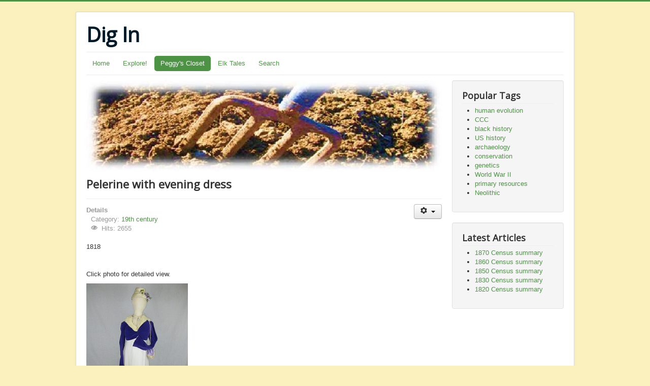

--- FILE ---
content_type: text/html; charset=utf-8
request_url: http://digin.zone/peggy-s-closet/50-19th-century/478-pellerine-with-evening-dress
body_size: 3266
content:
<!DOCTYPE html>
<html lang="en-gb" dir="ltr">
<head>
	<meta name="viewport" content="width=device-width, initial-scale=1.0" />
	<meta charset="utf-8" />
	<base href="http://digin.zone/peggy-s-closet/50-19th-century/478-pellerine-with-evening-dress" />
	<meta name="keywords" content="joomla, Joomla" />
	<meta name="author" content="Curator" />
	<meta name="description" content="Joomla! - the dynamic portal engine and content management system" />
	<meta name="generator" content="Joomla! - Open Source Content Management" />
	<title>Pelerine with evening dress</title>
	<link href="/templates/protostar/favicon.ico" rel="shortcut icon" type="image/vnd.microsoft.icon" />
	<link href="/templates/protostar/css/template.css?b469fe8e51e5718727d2bd1b39b60e94" rel="stylesheet" />
	<link href="https://fonts.googleapis.com/css?family=Open+Sans" rel="stylesheet" />
	<style>

	h1, h2, h3, h4, h5, h6, .site-title {
		font-family: 'Open Sans', sans-serif;
	}
	body.site {
		border-top: 3px solid #4c9444;
		background-color: #faf1be;
	}
	a {
		color: #4c9444;
	}
	.nav-list > .active > a,
	.nav-list > .active > a:hover,
	.dropdown-menu li > a:hover,
	.dropdown-menu .active > a,
	.dropdown-menu .active > a:hover,
	.nav-pills > .active > a,
	.nav-pills > .active > a:hover,
	.btn-primary {
		background: #4c9444;
	}
	</style>
	<script src="/media/jui/js/jquery.min.js?b469fe8e51e5718727d2bd1b39b60e94"></script>
	<script src="/media/jui/js/jquery-noconflict.js?b469fe8e51e5718727d2bd1b39b60e94"></script>
	<script src="/media/jui/js/jquery-migrate.min.js?b469fe8e51e5718727d2bd1b39b60e94"></script>
	<script src="/media/jui/js/bootstrap.min.js?b469fe8e51e5718727d2bd1b39b60e94"></script>
	<script src="/media/system/js/caption.js?b469fe8e51e5718727d2bd1b39b60e94"></script>
	<script src="/templates/protostar/js/template.js?b469fe8e51e5718727d2bd1b39b60e94"></script>
	<!--[if lt IE 9]><script src="/media/jui/js/html5.js?b469fe8e51e5718727d2bd1b39b60e94"></script><![endif]-->
	<script>
jQuery(function($){ initTooltips(); $("body").on("subform-row-add", initTooltips); function initTooltips (event, container) { container = container || document;$(container).find(".hasTooltip").tooltip({"html": true,"container": "body"});} });jQuery(window).on('load',  function() {
				new JCaption('img.caption');
			});
	</script>

</head>
<body class="site com_content view-article no-layout no-task itemid-117">
	<!-- Body -->
	<div class="body" id="top">
		<div class="container">
			<!-- Header -->
			<header class="header" role="banner">
				<div class="header-inner clearfix">
					<a class="brand pull-left" href="/">
						<span class="site-title" title="Dig In">Dig In</span>											</a>
					<div class="header-search pull-right">
						
					</div>
				</div>
			</header>
							<nav class="navigation" role="navigation">
					<div class="navbar pull-left">
						<a class="btn btn-navbar collapsed" data-toggle="collapse" data-target=".nav-collapse">
							<span class="element-invisible">Toggle Navigation</span>
							<span class="icon-bar"></span>
							<span class="icon-bar"></span>
							<span class="icon-bar"></span>
						</a>
					</div>
					<div class="nav-collapse">
						<ul class="nav menu nav-pills mod-list">
<li class="item-101 default"><a href="/" >Home</a></li><li class="item-110"><a href="/explore" >Explore!</a></li><li class="item-117 current active"><a href="/peggy-s-closet" >Peggy's Closet</a></li><li class="item-167"><a href="/elk-tales" >Elk Tales</a></li><li class="item-166"><a href="/search" >Search</a></li></ul>

					</div>
				</nav>
						
			<div class="row-fluid">
								<main id="content" role="main" class="span9">
					<!-- Begin Content -->
							<div class="moduletable">
						

<div class="custom"  >
	<p><img alt="gardenfork" src="/images/headers/gardenfork.jpg" height="180" width="700" /></p></div>
		</div>
	
					<div id="system-message-container">
	</div>

					<div class="item-page" itemscope itemtype="https://schema.org/Article">
	<meta itemprop="inLanguage" content="en-GB" />
	
		
			<div class="page-header">
		<h2 itemprop="headline">
			Pelerine with evening dress		</h2>
							</div>
							
<div class="icons">
	
					<div class="btn-group pull-right">
				<button class="btn dropdown-toggle" type="button" id="dropdownMenuButton-478" aria-label="User tools"
				data-toggle="dropdown" aria-haspopup="true" aria-expanded="false">
					<span class="icon-cog" aria-hidden="true"></span>
					<span class="caret" aria-hidden="true"></span>
				</button>
								<ul class="dropdown-menu" aria-labelledby="dropdownMenuButton-478">
											<li class="print-icon"> <a href="/peggy-s-closet/50-19th-century/478-pellerine-with-evening-dress?tmpl=component&amp;print=1&amp;layout=default" title="Print article < Pelerine with evening dress >" onclick="window.open(this.href,'win2','status=no,toolbar=no,scrollbars=yes,titlebar=no,menubar=no,resizable=yes,width=640,height=480,directories=no,location=no'); return false;" rel="nofollow">			<span class="icon-print" aria-hidden="true"></span>
		Print	</a> </li>
																<li class="email-icon"> <a href="/component/mailto/?tmpl=component&amp;template=protostar&amp;link=18856679a942a8722dc628178023d285149a8f02" title="Email this link to a friend" onclick="window.open(this.href,'win2','width=400,height=450,menubar=yes,resizable=yes'); return false;" rel="nofollow">			<span class="icon-envelope" aria-hidden="true"></span>
		Email	</a> </li>
														</ul>
			</div>
		
	</div>
			
		
						<dl class="article-info muted">

		
			<dt class="article-info-term">
									Details							</dt>

			
			
										<dd class="category-name">
																		Category: <a href="/peggy-s-closet/50-19th-century" itemprop="genre">19th century</a>							</dd>			
			
			
		
					
			
										<dd class="hits">
					<span class="icon-eye-open" aria-hidden="true"></span>
					<meta itemprop="interactionCount" content="UserPageVisits:2655" />
					Hits: 2655			</dd>						</dl>
	
	
		
								<div itemprop="articleBody">
		<p>1818</p>
<p> </p>
<p>Click photo for detailed view.</p>
<p><a href="https://youtu.be/0OHLVQLB_BA" rel="alternate"><img src="/images/Peggy/IMG_1731x76.png" alt="" width="200" height="266" /></a></p> 	</div>

	
	<ul class="pager pagenav">
	<li class="previous">
		<a class="hasTooltip" title="Girl's dress" aria-label="Previous article: Girl's dress" href="/peggy-s-closet/50-19th-century/480-girl-s-dress" rel="prev">
			<span class="icon-chevron-left" aria-hidden="true"></span> <span aria-hidden="true">Prev</span>		</a>
	</li>
	<li class="next">
		<a class="hasTooltip" title="Gold-trimmed dress" aria-label="Next article: Gold-trimmed dress" href="/peggy-s-closet/50-19th-century/477-gold-trimmed-dress" rel="next">
			<span aria-hidden="true">Next</span> <span class="icon-chevron-right" aria-hidden="true"></span>		</a>
	</li>
</ul>
							</div>

					<div class="clearfix"></div>
					<div aria-label="Breadcrumbs" role="navigation">
	<ul itemscope itemtype="https://schema.org/BreadcrumbList" class="breadcrumb">
					<li>
				You are here: &#160;
			</li>
		
						<li itemprop="itemListElement" itemscope itemtype="https://schema.org/ListItem">
											<a itemprop="item" href="/" class="pathway"><span itemprop="name">Home</span></a>
					
											<span class="divider">
							<img src="/media/system/images/arrow.png" alt="" />						</span>
										<meta itemprop="position" content="1">
				</li>
							<li itemprop="itemListElement" itemscope itemtype="https://schema.org/ListItem">
											<a itemprop="item" href="/peggy-s-closet" class="pathway"><span itemprop="name">Peggy's Closet</span></a>
					
											<span class="divider">
							<img src="/media/system/images/arrow.png" alt="" />						</span>
										<meta itemprop="position" content="2">
				</li>
							<li itemprop="itemListElement" itemscope itemtype="https://schema.org/ListItem">
											<a itemprop="item" href="/peggy-s-closet/50-19th-century" class="pathway"><span itemprop="name">19th century</span></a>
					
											<span class="divider">
							<img src="/media/system/images/arrow.png" alt="" />						</span>
										<meta itemprop="position" content="3">
				</li>
							<li itemprop="itemListElement" itemscope itemtype="https://schema.org/ListItem" class="active">
					<span itemprop="name">
						Pelerine with evening dress					</span>
					<meta itemprop="position" content="4">
				</li>
				</ul>
</div>

					<!-- End Content -->
				</main>
									<div id="aside" class="span3">
						<!-- Begin Right Sidebar -->
						<div class="well "><h3 class="page-header">Popular Tags</h3><div class="tagspopular">
	<ul>
		<li>
		<a href="/component/tags/tag/human-evolution">
			human evolution</a>
			</li>
		<li>
		<a href="/component/tags/tag/ccc">
			CCC</a>
			</li>
		<li>
		<a href="/component/tags/tag/black-history">
			black history</a>
			</li>
		<li>
		<a href="/component/tags/tag/us-history">
			US history</a>
			</li>
		<li>
		<a href="/component/tags/tag/archaeology">
			archaeology</a>
			</li>
		<li>
		<a href="/component/tags/tag/conservation">
			conservation</a>
			</li>
		<li>
		<a href="/component/tags/tag/genetics">
			genetics</a>
			</li>
		<li>
		<a href="/component/tags/tag/world-war-ii">
			World War II</a>
			</li>
		<li>
		<a href="/component/tags/tag/primary-resources">
			primary resources</a>
			</li>
		<li>
		<a href="/component/tags/tag/neolithic">
			Neolithic</a>
			</li>
		</ul>
</div>
</div><div class="well "><h3 class="page-header">Latest Articles</h3><ul class="latestnews mod-list">
	<li itemscope itemtype="https://schema.org/Article">
		<a href="/elk-tales/56-history/census/900-1870-census-summary" itemprop="url">
			<span itemprop="name">
				1870 Census summary			</span>
		</a>
	</li>
	<li itemscope itemtype="https://schema.org/Article">
		<a href="/elk-tales/56-history/census/899-1860-census-summary" itemprop="url">
			<span itemprop="name">
				1860 Census summary			</span>
		</a>
	</li>
	<li itemscope itemtype="https://schema.org/Article">
		<a href="/elk-tales/56-history/census/898-1850-census-summary" itemprop="url">
			<span itemprop="name">
				1850 Census summary			</span>
		</a>
	</li>
	<li itemscope itemtype="https://schema.org/Article">
		<a href="/elk-tales/56-history/census/897-1830-census-summary" itemprop="url">
			<span itemprop="name">
				1830 Census summary			</span>
		</a>
	</li>
	<li itemscope itemtype="https://schema.org/Article">
		<a href="/elk-tales/56-history/census/896-1820-census-summary" itemprop="url">
			<span itemprop="name">
				1820 Census summary			</span>
		</a>
	</li>
</ul>
</div>
						<!-- End Right Sidebar -->
					</div>
							</div>
		</div>
	</div>
	<!-- Footer -->
	<footer class="footer" role="contentinfo">
		<div class="container">
			<hr />
			
			<p class="pull-right">
				<a href="#top" id="back-top">
					Back to Top				</a>
			</p>
			<p>
				&copy; 2026 Dig In			</p>
		</div>
	</footer>
	
</body>
</html>
